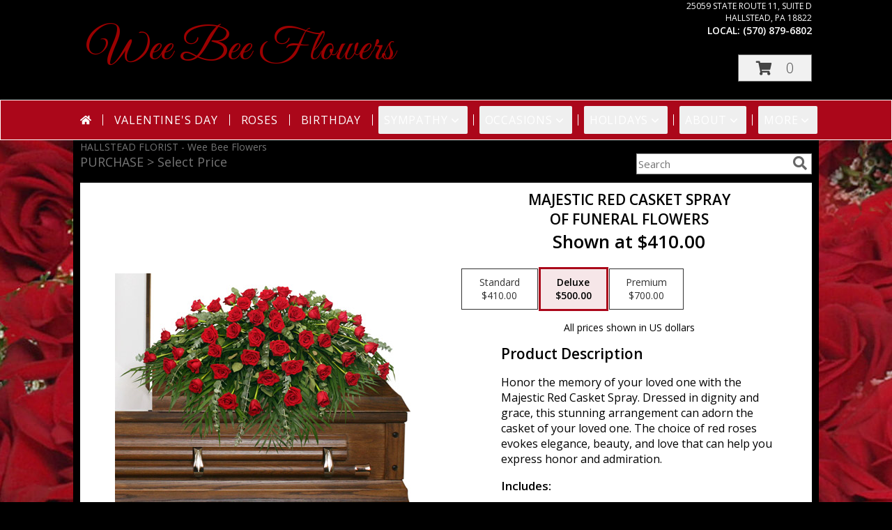

--- FILE ---
content_type: text/css;charset=UTF-8
request_url: https://cdn.myfsn.com/css/myfsn/templates/floatingFloralsNightTheme/floatingFloralsNightTheme.css.php?191&accentColor=AB071A&navFontColor=FFFFFF&headerFontColor=FFFFFF&fontStyle=Great%20Vibes&pattern=florish-bg.png&multiColor=0&logoNameFontColor=9B0101
body_size: 1919
content:

 .rev_comid
 {
     color: rgb(112,112,112);
 }

 body {
     background-color: #000000;
     color: #FFFFFF;
 }

 .delWarning{
     color: #ff0000;
 }

#subNavInfo, .customDesignDisclaimer
{
    color: #757575 !important;
}

 .mobileBack,
 .promo_header,
 .address1Header,
 .address2Header,
 .checkoutSection,
 .ui-datepicker,
 .ui-datepicker-month,
 #payment-section,
 #wrapper,
 #outside_cart_div,
 #mobileButtonDiv,
 #checkoutInfoPurchase
 {background-color: #000000;
     color: #FFFFFF;
 }

.customLinks,
.mobileBack,
.mobileFooterMenuBar,
#footer,
#footerShopInfo,
#footerPolicy,
#footerTerms,
#parallaxTag,
#footerSocial{
    background-color: #212121;
    color: #FFFFFF;
}

.product1 > h3 {
    font-size: 16px;
    padding-top: 5px;
    min-height: 32px;
}

.button, .prodButton {
    color: #000000;
}

.navbarWrapper {
    border: 1px solid white;
}

#parallaxDiv {
    margin-top: -1px
}

#ioNavWrapper {
    border: 1px solid #FFFFFF;
}

#newsletters-form {
    background-color: #000000 !important;
    color: #FFFFFF;
}

.product1 {
    background: #FFFFFF !important;
}

#checkoutInfoPurchase {
    background-color: #FFFFFF;
}

.undecidedBannerFull {
    background: #FFFFFF;
    padding-bottom: 10px;
    color: #AB071A;
}

.undecidedBannerFull  .urgeToBuy {
    border-right: 18px solid #D0CFCD !important;
}

.headerLink {
    color: #9B0101 !important;
}

.featureHR {
    display: none !important;
}

.featureButton:hover {
    background-color: #AB071A;
    color: #FFFFFF;
}

#featuredProductPurchase {
    color: #FFFFFF;
}

.buttonSection {
    color: #AB071A !important;
}

#ioNavWrapper {
    background-color: #AB071A !important;
}

#navMenuData {
    background-color: #AB071A !important;
}

#nav {
    background-color: #AB071A !important;
}

.promo_header {
    background-color: #a7a7a7;
}

.urgeToBuyProductMessage {
    color: #000000;
    background-color: #000000;
    text-align: left;
    font-weight: initial;
    height: 0;
    border-bottom: 39px solid #D0CFCD;
    font-size: 12px;
    width: 500px;
    border-right: 18px transparent;
}

.urgeToBuyProductMessage {
    margin-top: 5px;
}

.product1 {
    border: 1px solid lightgrey !important;
}

.urgeToBuy {
    color:#000000;
}

.shopName{
    color: #FFFFFF !important;
}

.contactUs.shopName {
    color: #FFFFFF !important;
}

div.contactUs > input.button {
    background-color: #212121; /*match the footer's color*/
}

div.contactUs > input.button:hover,
div.contactUs > input.button:focus {
    color: #9B0101;
}

.contactUs a:link {
    color: #FFFFFF !important;
}

#addon-products-form .addon-product {
    color: black;
}
#addon-products-form .select-arrow {
    color: white;
}
#addon-products-form select {
    background: hsl(0, 0%, 2%);
    color: white;
}
#addon-products-form select:hover, #addon-products-form select:focus {
    background: hsl(0, 0%, 12%);
}

#recipientWrapper#recipientWrapper {
    background-color: #000000;
}

.address {
    color: #FFFFFF !important;
}

.phone {
    color: #FFFFFF !important;
}

.fax {
    color: #FFFFFF !important;
}

.rev_comment {
    color: #575a60;
}

.custom_form_button_link {
    border: solid 2px #AB071A;
    color: #AB071A;
    background-color: #FFF;
    text-decoration: none;
    font-size: 20px;
    letter-spacing: 1px;
    font-weight: 300;
    cursor: pointer;
    padding: 20px;
    display: block;
    height: fit-content;
}

.custom_form_button_link:hover, .custom_form_button_link:focus {
    background-color: #AB071A;
    color: #FFFFFF;
}

.custom_form_button {
    display: inline-block;
    max-width: 448px;
    min-height: 75px;
    padding: 20px;
    margin-top: 30px
}

.custom_form_button_wrapper {
    text-align: center;
}

@supports (-webkit-appearance: -apple-pay-button) {
    .apple-pay-button-black {
        -apple-pay-button-style: white !important;
    }
}

@supports not (-webkit-appearance: -apple-pay-button) {
    .apple-pay-button-black {
        background-image: -webkit-named-image(apple-pay-logo-black) !important;
        background-color: white !important;
    }
}


.customProductFeaturedText{
    text-align: center !important;
}
@media (min-width: 42.85rem) {
    .customProductFeaturedText{
        text-align: left !important;
    }
}

.myFSNSearch {
    border: none;
}

.zip_col {
    background: #000;
    color: #FFFFFF;
}

.alternateRows tr{
    background: #000 !important;
    color: #FFFFFF !important;
}

.premiumFeatureFrame {
    padding-top: 10px;
}

#footerAddress .bold {
    color: #FFFFFF;
}

#footerPolicy {
    padding: 0;
    margin-bottom: 10px;
}

.linkButton a {
    color: #FFFFFF;
}

.namePriceString {
    color: #000000;
}

.mobileFeatureUrgeToBuy {
    color: #000000 !important;
}

#storeInfoPurchaseWide, #suggestedProducts{
    color: #FFFFFF !important;
}

#productDescription {
    color: black !important;
 }

#newProductInfoRight {
    color: #000000;
    background-color: #FFFFFF;
    padding-top: 10px;
    padding-bottom: 15px;
}

#newInfoPageProductWrapper {
    background-color: #FFFFFF;
}

#footerDeliveryArea {
    background-color: #212121;
}

.fh-hos-table tbody tr:nth-child(even) {
    background: hsl(0, 0%, 10%) !important;
}

#pickup-cutoff {
    color: black !important;
}

.cardSuggestions {
    color: unset; /* need to overwrite color change made in _base.scss*/
}


.price-label, .deliveryDateOptionButtonStyle {
    background-color: white;
}

.newCheckoutDatePicker::placeholder {
    color: inherit;
}

.skip-link {
    position: absolute;
    left: 10px;
    top: -999px;
    z-index: 10;
    background-color: #AB071A;
    color: #9B0101;
}

.skip-link:focus {
    top: 0;
}

.slider-popout {
    color: black;
}

/*********** Webkit styles ***********/
.slider-input::-webkit-slider-runnable-track {
    background-color: hsl(0 100% 0%) !important;
    opacity: .7;
}

.slider-input::-webkit-slider-thumb {
    background-image:
            url( "data:image/svg+xml,<svg xmlns='http://www.w3.org/2000/svg' viewBox='-256 -512 1024 1024' fill='black'><path d='M9.4 278.6c-12.5-12.5-12.5-32.8 0-45.3l128-128c9.2-9.2 22.9-11.9 34.9-6.9s19.8 16.6 19.8 29.6l0 256c0 12.9-7.8 24.6-19.8 29.6s-25.7 2.2-34.9-6.9l-128-128z'/></svg>" ),
            url( "data:image/svg+xml,<svg xmlns='http://www.w3.org/2000/svg' viewBox='-512 -256 1024 1024' fill='black'><path d='M246.6 278.6c12.5-12.5 12.5-32.8 0-45.3l-128-128c-9.2-9.2-22.9-11.9-34.9-6.9s-19.8 16.6-19.8 29.6l0 256c0 12.9 7.8 24.6 19.8 29.6s25.7 2.2 34.9-6.9l128-128z'/></svg>" )
            !important;
}

/*********** Firefox styles ***********/
/* slider track */
.slider-input::-moz-range-track {
    background-color: hsl(50deg, 0%, 90%);
    opacity: .7;
}

.slider-input::-moz-range-thumb {
    background-image:
            url( "data:image/svg+xml,<svg xmlns='http://www.w3.org/2000/svg' viewBox='-256 -512 1024 1024' fill='black'><path d='M9.4 278.6c-12.5-12.5-12.5-32.8 0-45.3l128-128c9.2-9.2 22.9-11.9 34.9-6.9s19.8 16.6 19.8 29.6l0 256c0 12.9-7.8 24.6-19.8 29.6s-25.7 2.2-34.9-6.9l-128-128z'/></svg>" ),
            url( "data:image/svg+xml,<svg xmlns='http://www.w3.org/2000/svg' viewBox='-512 -256 1024 1024' fill='black'><path d='M246.6 278.6c12.5-12.5 12.5-32.8 0-45.3l-128-128c-9.2-9.2-22.9-11.9-34.9-6.9s-19.8 16.6-19.8 29.6l0 256c0 12.9 7.8 24.6 19.8 29.6s25.7 2.2 34.9-6.9l128-128z'/></svg>" )
            !important;
}
